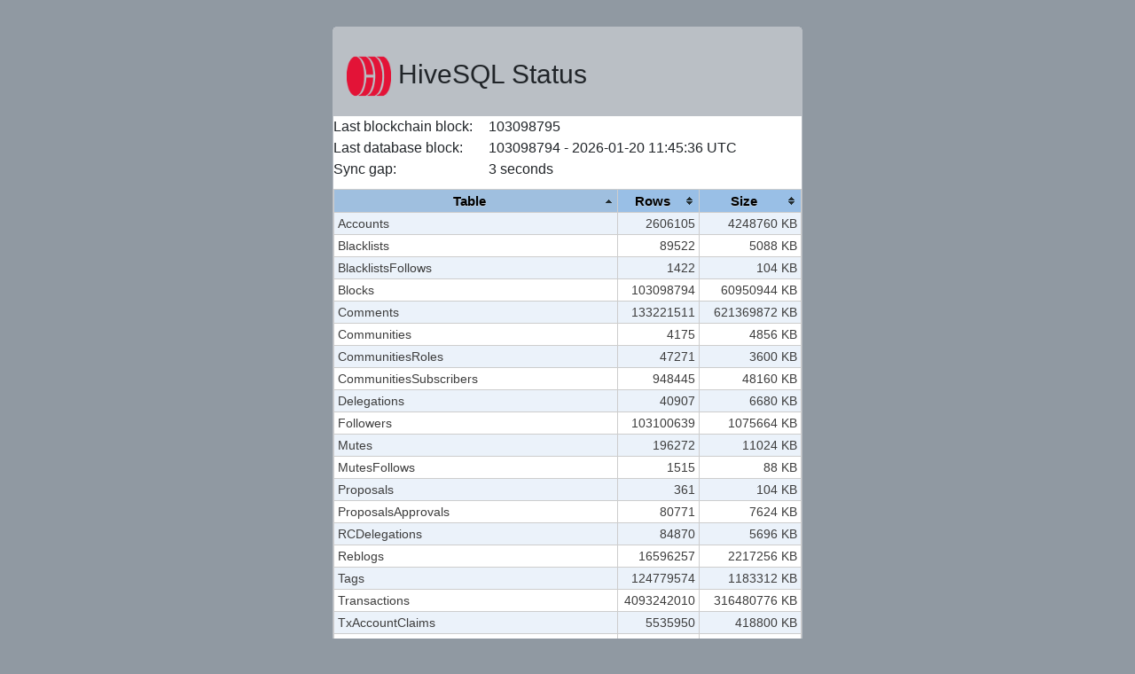

--- FILE ---
content_type: text/html; charset=UTF-8
request_url: https://hive.arcange.eu/sqlstatus/
body_size: 26800
content:

<!DOCTYPE html>
<html lang="en">
	<head>
		<title>HiveSQL Status</title>
		<meta charset="utf-8">		
		<meta http-equiv="X-UA-Compatible" content="IE=edge">
		<meta name="viewport" content="width=device-width, initial-scale=1">
		<meta name="description" content="HiveSQL Status">
		<meta name="keywords" content="HIVE,blockchain,hivesql">

		<link rel="icon" type="image/ico" href="favicon.ico" />
		<link rel="stylesheet" href="https://cdnjs.cloudflare.com/ajax/libs/font-awesome/6.5.1/css/all.min.css">
		<link rel="stylesheet" href="css/bootstrap.min.css">
		<link rel="stylesheet" href="css/theme.hive.css">
		<link rel="stylesheet" href="css/theme.bluemodal.css">
		<link rel="stylesheet" href="css/mystyle.css">
		<link rel="stylesheet" href="css/mytablesorter.css">
		<!-- <link rel="stylesheet" href="css/ie10-viewport-bug-workaround.css"> -->

		<script src="js/jquery-3.2.1.min.js"></script>
		<script src="js/bootstrap.bundle.min.js"></script>
		<script src="js/jquery.tablesorter.min.js"></script>
		<script src="js/jquery.tablesorter.widgets.js"></script>
		<!-- <script src="js/ie10-viewport-bug-workaround.js"></script> -->
		<!-- Plausible script --><!--/Plausible script -->
    </head>

    <body>
		<script>
			$(document).ready(function() {			
				$('#tables').tablesorter({
					theme: 'bluemodal',
					widthFixed: true,
					sortList: [[0, 0]],
					widgets: ["stickyHeaders"],
					widgetOptions : {
						stickyHeaders : "tablesorter-stickyHeader"
					}
				});
				$('#panel-body').show();
			});
		</script>
        <div class="container">
		<center>
            <div class="panel panel-info">
                <div class="panel-heading">
                    <h2><img src="img/logo_hivesql.png" style="max-height: 50px; border: none;"alt="">  HiveSQL Status</h2>
                    </span>
                </div>
				<div style='text-align:left;'><span style='display:inline-block; width: 175px;'>Last blockchain block:</span>103098795</div><div style='text-align:left;'><span style='display:inline-block; width: 175px;'>Last database block:</span>103098794 - 2026-01-20 11:45:36 UTC</div><div style='text-align:left;'><span style='display:inline-block; width: 175px;'>Sync gap:</span>3 seconds</div>
		<table id='tables' class='tablesorter' cellspacing='1'>
		<thead>
			<tr>
				<th>Table</th>
				<th>Rows</th>
				<th>Size</th>
			</tr>
		</thead>
		<tbody>
            
            <tr>
                <td style='text-align:left;'>Accounts</td>
                <td style='text-align:right;'>2606105             </td>
                <td style='text-align:right;'>4248760 KB</td>
            </tr>
        
            <tr>
                <td style='text-align:left;'>Blacklists</td>
                <td style='text-align:right;'>89522               </td>
                <td style='text-align:right;'>5088 KB</td>
            </tr>
        
            <tr>
                <td style='text-align:left;'>BlacklistsFollows</td>
                <td style='text-align:right;'>1422                </td>
                <td style='text-align:right;'>104 KB</td>
            </tr>
        
            <tr>
                <td style='text-align:left;'>Blocks</td>
                <td style='text-align:right;'>103098794           </td>
                <td style='text-align:right;'>60950944 KB</td>
            </tr>
        
            <tr>
                <td style='text-align:left;'>Comments</td>
                <td style='text-align:right;'>133221511           </td>
                <td style='text-align:right;'>621369872 KB</td>
            </tr>
        
            <tr>
                <td style='text-align:left;'>Communities</td>
                <td style='text-align:right;'>4175                </td>
                <td style='text-align:right;'>4856 KB</td>
            </tr>
        
            <tr>
                <td style='text-align:left;'>CommunitiesRoles</td>
                <td style='text-align:right;'>47271               </td>
                <td style='text-align:right;'>3600 KB</td>
            </tr>
        
            <tr>
                <td style='text-align:left;'>CommunitiesSubscribers</td>
                <td style='text-align:right;'>948445              </td>
                <td style='text-align:right;'>48160 KB</td>
            </tr>
        
            <tr>
                <td style='text-align:left;'>Delegations</td>
                <td style='text-align:right;'>40907               </td>
                <td style='text-align:right;'>6680 KB</td>
            </tr>
        
            <tr>
                <td style='text-align:left;'>Followers</td>
                <td style='text-align:right;'>103100639           </td>
                <td style='text-align:right;'>1075664 KB</td>
            </tr>
        
            <tr>
                <td style='text-align:left;'>Mutes</td>
                <td style='text-align:right;'>196272              </td>
                <td style='text-align:right;'>11024 KB</td>
            </tr>
        
            <tr>
                <td style='text-align:left;'>MutesFollows</td>
                <td style='text-align:right;'>1515                </td>
                <td style='text-align:right;'>88 KB</td>
            </tr>
        
            <tr>
                <td style='text-align:left;'>Proposals</td>
                <td style='text-align:right;'>361                 </td>
                <td style='text-align:right;'>104 KB</td>
            </tr>
        
            <tr>
                <td style='text-align:left;'>ProposalsApprovals</td>
                <td style='text-align:right;'>80771               </td>
                <td style='text-align:right;'>7624 KB</td>
            </tr>
        
            <tr>
                <td style='text-align:left;'>RCDelegations</td>
                <td style='text-align:right;'>84870               </td>
                <td style='text-align:right;'>5696 KB</td>
            </tr>
        
            <tr>
                <td style='text-align:left;'>Reblogs</td>
                <td style='text-align:right;'>16596257            </td>
                <td style='text-align:right;'>2217256 KB</td>
            </tr>
        
            <tr>
                <td style='text-align:left;'>Tags</td>
                <td style='text-align:right;'>124779574           </td>
                <td style='text-align:right;'>1183312 KB</td>
            </tr>
        
            <tr>
                <td style='text-align:left;'>Transactions</td>
                <td style='text-align:right;'>4093242010          </td>
                <td style='text-align:right;'>316480776 KB</td>
            </tr>
        
            <tr>
                <td style='text-align:left;'>TxAccountClaims</td>
                <td style='text-align:right;'>5535950             </td>
                <td style='text-align:right;'>418800 KB</td>
            </tr>
        
            <tr>
                <td style='text-align:left;'>TxAccountCreates</td>
                <td style='text-align:right;'>2592151             </td>
                <td style='text-align:right;'>1735968 KB</td>
            </tr>
        
            <tr>
                <td style='text-align:left;'>TxAccountRecoveryChanges</td>
                <td style='text-align:right;'>379809              </td>
                <td style='text-align:right;'>28376 KB</td>
            </tr>
        
            <tr>
                <td style='text-align:left;'>TxAccountRecoveryConfirms</td>
                <td style='text-align:right;'>3746                </td>
                <td style='text-align:right;'>1432 KB</td>
            </tr>
        
            <tr>
                <td style='text-align:left;'>TxAccountRecoveryRequests</td>
                <td style='text-align:right;'>1537                </td>
                <td style='text-align:right;'>400 KB</td>
            </tr>
        
            <tr>
                <td style='text-align:left;'>TxAccountUpdates</td>
                <td style='text-align:right;'>4539986             </td>
                <td style='text-align:right;'>3160952 KB</td>
            </tr>
        
            <tr>
                <td style='text-align:left;'>TxAccountUpdates2</td>
                <td style='text-align:right;'>650776              </td>
                <td style='text-align:right;'>326864 KB</td>
            </tr>
        
            <tr>
                <td style='text-align:left;'>TxAccountWitnessProxies</td>
                <td style='text-align:right;'>66403               </td>
                <td style='text-align:right;'>4632 KB</td>
            </tr>
        
            <tr>
                <td style='text-align:left;'>TxAccountWitnessVotes</td>
                <td style='text-align:right;'>1331271             </td>
                <td style='text-align:right;'>123800 KB</td>
            </tr>
        
            <tr>
                <td style='text-align:left;'>TxClaimRewardBalances</td>
                <td style='text-align:right;'>92689976            </td>
                <td style='text-align:right;'>11361496 KB</td>
            </tr>
        
            <tr>
                <td style='text-align:left;'>TxCollateralizedConverts</td>
                <td style='text-align:right;'>43479               </td>
                <td style='text-align:right;'>3208 KB</td>
            </tr>
        
            <tr>
                <td style='text-align:left;'>TxComments</td>
                <td style='text-align:right;'>148474808           </td>
                <td style='text-align:right;'>224204336 KB</td>
            </tr>
        
            <tr>
                <td style='text-align:left;'>TxCommentsOptions</td>
                <td style='text-align:right;'>29840797            </td>
                <td style='text-align:right;'>8596032 KB</td>
            </tr>
        
            <tr>
                <td style='text-align:left;'>TxConverts</td>
                <td style='text-align:right;'>534696              </td>
                <td style='text-align:right;'>45192 KB</td>
            </tr>
        
            <tr>
                <td style='text-align:left;'>TxCustoms</td>
                <td style='text-align:right;'>2614932562          </td>
                <td style='text-align:right;'>1162426784 KB</td>
            </tr>
        
            <tr>
                <td style='text-align:left;'>TxDeclineVotingRights</td>
                <td style='text-align:right;'>18                  </td>
                <td style='text-align:right;'>8 KB</td>
            </tr>
        
            <tr>
                <td style='text-align:left;'>TxDelegateVestingShares</td>
                <td style='text-align:right;'>9266198             </td>
                <td style='text-align:right;'>1006064 KB</td>
            </tr>
        
            <tr>
                <td style='text-align:left;'>TxDeleteComments</td>
                <td style='text-align:right;'>782510              </td>
                <td style='text-align:right;'>129048 KB</td>
            </tr>
        
            <tr>
                <td style='text-align:left;'>TxEscrowApproves</td>
                <td style='text-align:right;'>721                 </td>
                <td style='text-align:right;'>112 KB</td>
            </tr>
        
            <tr>
                <td style='text-align:left;'>TxEscrowDisputes</td>
                <td style='text-align:right;'>155                 </td>
                <td style='text-align:right;'>24 KB</td>
            </tr>
        
            <tr>
                <td style='text-align:left;'>TxEscrowReleases</td>
                <td style='text-align:right;'>302                 </td>
                <td style='text-align:right;'>64 KB</td>
            </tr>
        
            <tr>
                <td style='text-align:left;'>TxEscrowTransfers</td>
                <td style='text-align:right;'>556                 </td>
                <td style='text-align:right;'>152 KB</td>
            </tr>
        
            <tr>
                <td style='text-align:left;'>TxFeeds</td>
                <td style='text-align:right;'>5592230             </td>
                <td style='text-align:right;'>480352 KB</td>
            </tr>
        
            <tr>
                <td style='text-align:left;'>TxLimitOrdersCancels</td>
                <td style='text-align:right;'>7934032             </td>
                <td style='text-align:right;'>503432 KB</td>
            </tr>
        
            <tr>
                <td style='text-align:left;'>TxLimitOrdersCreates</td>
                <td style='text-align:right;'>15973406            </td>
                <td style='text-align:right;'>2243368 KB</td>
            </tr>
        
            <tr>
                <td style='text-align:left;'>TxPows</td>
                <td style='text-align:right;'>513230              </td>
                <td style='text-align:right;'>61272 KB</td>
            </tr>
        
            <tr>
                <td style='text-align:left;'>TxProposalCreates</td>
                <td style='text-align:right;'>365                 </td>
                <td style='text-align:right;'>96 KB</td>
            </tr>
        
            <tr>
                <td style='text-align:left;'>TxProposalRemoves</td>
                <td style='text-align:right;'>64                  </td>
                <td style='text-align:right;'>8 KB</td>
            </tr>
        
            <tr>
                <td style='text-align:left;'>TxProposalUpdates</td>
                <td style='text-align:right;'>75                  </td>
                <td style='text-align:right;'>16 KB</td>
            </tr>
        
            <tr>
                <td style='text-align:left;'>TxProposalVoteUpdates</td>
                <td style='text-align:right;'>285193              </td>
                <td style='text-align:right;'>24648 KB</td>
            </tr>
        
            <tr>
                <td style='text-align:left;'>TxRecurrentTransfers</td>
                <td style='text-align:right;'>4451                </td>
                <td style='text-align:right;'>672 KB</td>
            </tr>
        
            <tr>
                <td style='text-align:left;'>TxTransfers</td>
                <td style='text-align:right;'>95892819            </td>
                <td style='text-align:right;'>40249480 KB</td>
            </tr>
        
            <tr>
                <td style='text-align:left;'>TxVotes</td>
                <td style='text-align:right;'>1146342585          </td>
                <td style='text-align:right;'>187398376 KB</td>
            </tr>
        
            <tr>
                <td style='text-align:left;'>TxWithdraws</td>
                <td style='text-align:right;'>598881              </td>
                <td style='text-align:right;'>52680 KB</td>
            </tr>
        
            <tr>
                <td style='text-align:left;'>TxWithdrawVestingRoutes</td>
                <td style='text-align:right;'>76827               </td>
                <td style='text-align:right;'>7192 KB</td>
            </tr>
        
            <tr>
                <td style='text-align:left;'>TxWitnessSetProperties</td>
                <td style='text-align:right;'>1693174             </td>
                <td style='text-align:right;'>484952 KB</td>
            </tr>
        
            <tr>
                <td style='text-align:left;'>TxWitnessUpdates</td>
                <td style='text-align:right;'>60254               </td>
                <td style='text-align:right;'>18224 KB</td>
            </tr>
        
            <tr>
                <td style='text-align:left;'>VOAccountCreateds</td>
                <td style='text-align:right;'>830458              </td>
                <td style='text-align:right;'>58072 KB</td>
            </tr>
        
            <tr>
                <td style='text-align:left;'>VOAuthorRewards</td>
                <td style='text-align:right;'>29688370            </td>
                <td style='text-align:right;'>5832352 KB</td>
            </tr>
        
            <tr>
                <td style='text-align:left;'>VOChangedRecoveryAccounts</td>
                <td style='text-align:right;'>280546              </td>
                <td style='text-align:right;'>17464 KB</td>
            </tr>
        
            <tr>
                <td style='text-align:left;'>VOClearNullAccountBalances</td>
                <td style='text-align:right;'>596880              </td>
                <td style='text-align:right;'>65392 KB</td>
            </tr>
        
            <tr>
                <td style='text-align:left;'>VOCollateralizedConvertImmediateConversions</td>
                <td style='text-align:right;'>24403               </td>
                <td style='text-align:right;'>1344 KB</td>
            </tr>
        
            <tr>
                <td style='text-align:left;'>VOCommentBenefactorRewards</td>
                <td style='text-align:right;'>8487093             </td>
                <td style='text-align:right;'>994280 KB</td>
            </tr>
        
            <tr>
                <td style='text-align:left;'>VOCommentPayoutUpdates</td>
                <td style='text-align:right;'>45198515            </td>
                <td style='text-align:right;'>3079504 KB</td>
            </tr>
        
            <tr>
                <td style='text-align:left;'>VOCommentRewards</td>
                <td style='text-align:right;'>8645808             </td>
                <td style='text-align:right;'>744872 KB</td>
            </tr>
        
            <tr>
                <td style='text-align:left;'>VOCommentVotes</td>
                <td style='text-align:right;'>471861926           </td>
                <td style='text-align:right;'>62232432 KB</td>
            </tr>
        
            <tr>
                <td style='text-align:left;'>VOConsolidateTreasuryBalances</td>
                <td style='text-align:right;'>30165               </td>
                <td style='text-align:right;'>1968 KB</td>
            </tr>
        
            <tr>
                <td style='text-align:left;'>VOCurationRewards</td>
                <td style='text-align:right;'>518160693           </td>
                <td style='text-align:right;'>70290984 KB</td>
            </tr>
        
            <tr>
                <td style='text-align:left;'>VODelayedVotings</td>
                <td style='text-align:right;'>599375              </td>
                <td style='text-align:right;'>27512 KB</td>
            </tr>
        
            <tr>
                <td style='text-align:left;'>VODHFConversions</td>
                <td style='text-align:right;'>404652              </td>
                <td style='text-align:right;'>22488 KB</td>
            </tr>
        
            <tr>
                <td style='text-align:left;'>VODHFFundings</td>
                <td style='text-align:right;'>28696               </td>
                <td style='text-align:right;'>1168 KB</td>
            </tr>
        
            <tr>
                <td style='text-align:left;'>VOEscrowApproveds</td>
                <td style='text-align:right;'>50                  </td>
                <td style='text-align:right;'>8 KB</td>
            </tr>
        
            <tr>
                <td style='text-align:left;'>VOEscrowRejecteds</td>
                <td style='text-align:right;'>17                  </td>
                <td style='text-align:right;'>8 KB</td>
            </tr>
        
            <tr>
                <td style='text-align:left;'>VOExpiredAccountNotifications</td>
                <td style='text-align:right;'>148319              </td>
                <td style='text-align:right;'>5616 KB</td>
            </tr>
        
            <tr>
                <td style='text-align:left;'>VOFailedRecurrentTransfers</td>
                <td style='text-align:right;'>4549                </td>
                <td style='text-align:right;'>392 KB</td>
            </tr>
        
            <tr>
                <td style='text-align:left;'>VOFillCollateralizedConvertRequests</td>
                <td style='text-align:right;'>43414               </td>
                <td style='text-align:right;'>3160 KB</td>
            </tr>
        
            <tr>
                <td style='text-align:left;'>VOFillConvertRequests</td>
                <td style='text-align:right;'>533452              </td>
                <td style='text-align:right;'>34704 KB</td>
            </tr>
        
            <tr>
                <td style='text-align:left;'>VOFillOrders</td>
                <td style='text-align:right;'>5546713             </td>
                <td style='text-align:right;'>842112 KB</td>
            </tr>
        
            <tr>
                <td style='text-align:left;'>VOFillRecurrentTransfers</td>
                <td style='text-align:right;'>67353               </td>
                <td style='text-align:right;'>6784 KB</td>
            </tr>
        
            <tr>
                <td style='text-align:left;'>VOFillTransferFromSavings</td>
                <td style='text-align:right;'>105752              </td>
                <td style='text-align:right;'>8568 KB</td>
            </tr>
        
            <tr>
                <td style='text-align:left;'>VOFillVestingWithdraws</td>
                <td style='text-align:right;'>4326063             </td>
                <td style='text-align:right;'>669616 KB</td>
            </tr>
        
            <tr>
                <td style='text-align:left;'>VOHardforkHiveRestores</td>
                <td style='text-align:right;'>51                  </td>
                <td style='text-align:right;'>8 KB</td>
            </tr>
        
            <tr>
                <td style='text-align:left;'>VOHardforkHives</td>
                <td style='text-align:right;'>328                 </td>
                <td style='text-align:right;'>24 KB</td>
            </tr>
        
            <tr>
                <td style='text-align:left;'>VOHardforks</td>
                <td style='text-align:right;'>3                   </td>
                <td style='text-align:right;'>8 KB</td>
            </tr>
        
            <tr>
                <td style='text-align:left;'>VOInterests</td>
                <td style='text-align:right;'>243311              </td>
                <td style='text-align:right;'>10008 KB</td>
            </tr>
        
            <tr>
                <td style='text-align:left;'>VOLimitOrderCancelleds</td>
                <td style='text-align:right;'>7088722             </td>
                <td style='text-align:right;'>326440 KB</td>
            </tr>
        
            <tr>
                <td style='text-align:left;'>VOLiquidityRewards</td>
                <td style='text-align:right;'>538                 </td>
                <td style='text-align:right;'>24 KB</td>
            </tr>
        
            <tr>
                <td style='text-align:left;'>VOPowRewards</td>
                <td style='text-align:right;'>0                   </td>
                <td style='text-align:right;'>0 KB</td>
            </tr>
        
            <tr>
                <td style='text-align:left;'>VOProducerMisseds</td>
                <td style='text-align:right;'>50985               </td>
                <td style='text-align:right;'>1856 KB</td>
            </tr>
        
            <tr>
                <td style='text-align:left;'>VOProducerRewards</td>
                <td style='text-align:right;'>101050649           </td>
                <td style='text-align:right;'>6829288 KB</td>
            </tr>
        
            <tr>
                <td style='text-align:left;'>VOProposalFees</td>
                <td style='text-align:right;'>126                 </td>
                <td style='text-align:right;'>8 KB</td>
            </tr>
        
            <tr>
                <td style='text-align:left;'>VOProposalPays</td>
                <td style='text-align:right;'>769876              </td>
                <td style='text-align:right;'>39232 KB</td>
            </tr>
        
            <tr>
                <td style='text-align:left;'>VOProxyCleareds</td>
                <td style='text-align:right;'>34881               </td>
                <td style='text-align:right;'>1600 KB</td>
            </tr>
        
            <tr>
                <td style='text-align:left;'>VOReturnVestingDelegations</td>
                <td style='text-align:right;'>5941828             </td>
                <td style='text-align:right;'>529736 KB</td>
            </tr>
        
            <tr>
                <td style='text-align:left;'>VOShutdownWitnesses</td>
                <td style='text-align:right;'>1125                </td>
                <td style='text-align:right;'>48 KB</td>
            </tr>
        
            <tr>
                <td style='text-align:left;'>VOSPSConverts</td>
                <td style='text-align:right;'>710                 </td>
                <td style='text-align:right;'>40 KB</td>
            </tr>
        
            <tr>
                <td style='text-align:left;'>VOSPSFunds</td>
                <td style='text-align:right;'>27352               </td>
                <td style='text-align:right;'>1088 KB</td>
            </tr>
        
            <tr>
                <td style='text-align:left;'>VOTransferToVestingCompleteds</td>
                <td style='text-align:right;'>1110272             </td>
                <td style='text-align:right;'>74280 KB</td>
            </tr>
        
            <tr>
                <td style='text-align:left;'>Witnesses</td>
                <td style='text-align:right;'>394                 </td>
                <td style='text-align:right;'>328 KB</td>
            </tr>
        
        </tbody>
        </table>
                </div>
		</center>
        </div>
	</body>
</html>


--- FILE ---
content_type: text/css
request_url: https://hive.arcange.eu/sqlstatus/css/mystyle.css
body_size: 1018
content:

body {
  background-color: #9099a2; /*overcast good*/
}

h2 {
  font-size: 30px;
  margin-top: 20px;
  margin-bottom: 10px;
}

.btn-xs {
  padding: 0;
  height: 12px;
  width: 12px;
}

.avatar {
  border-radius: 50%;
  /* width: 18px; */
}

.container{
  padding-top: 30px;
  padding-bottom: 50px;
}

.panel {
  background-color: white;
  border: 1px solid transparent;
  border-radius: 5px;
}
.panel-info {
  border-color: #babfc5;
  width: 528px;
}

.panel-heading {
  padding: 10px 15px;
  background-color: #babfc5;
  border-color: #babfc5;
  text-align: left;
}

.panel-body {
  margin: 20px 15px 20px 15px;
}

.small {
  position: relative;
  font-size: 12px;
  font-weight: inherit;
  /* top: 3px; */
}

* {
  -webkit-box-sizing: content-box;
     -moz-box-sizing: content-box;
          box-sizing: content-box;
}
*:before,
*:after {
  -webkit-box-sizing: content-box;
     -moz-box-sizing: content-box;
          box-sizing: content-box;
}



--- FILE ---
content_type: text/css
request_url: https://hive.arcange.eu/sqlstatus/css/mytablesorter.css
body_size: 1660
content:

a {
  color: #337ab7;
}

/* Zebra Widget - row alternating colors */
.tablesorter-blue tbody tr:nth-child(20) > td {
  border-bottom: 1.5px double grey;
}

/*
.tablesorter-blue tbody tr:nth-child(10n+29) > td {
  border-bottom: 1.5px dotted grey;
}
*/

.tablesorter-blue tbody tr:nth-last-child(1) > td {
  border-bottom: 1.5px double grey;
}

.tablesorter-blue th, .tablesorter-blue td.leftborder
{
  border-left: 1px solid grey;
}

.tablesorter-blue tbody tr:nth-child(odd) > td {
  background-color: #eef1f8;
}

.tablesorter-blue tbody tr:hover td{
  background-color: #d9d9d9;
}

th, td {
  text-align: center;
  font-size: small;
  white-space: nowrap;
}
td.witness {
  text-align: left;
  min-width: 150px;
}

/* my tablesorter overrides */
.tablesorter-blue th,
.tablesorter-blue thead td {
  font: 15px Arial, Sans-serif;
  font-weight: bold;
}
.tablesorter-blue th,
.tablesorter-blue td {
  border: none;
}

.tablesorter-blue td {
  font: 14px Arial, Sans-serif;
  font-weight: bold;
}

.tablesorter-blue tbody tr:nth-child(n+21) > td {
  font-weight: normal;
}





.tablesorter-bluemodal tbody tr:nth-last-child(1) > td {
  border-bottom: 1.5px double grey;
}

.tablesorter-bluemodal tbody tr:nth-child(odd) > td {
  background-color: #ebf2fa;
}

.tablesorter-bluemodal tbody tr:hover td{
  background-color: #d9d9d9;
}

/* my tablesorter overrides */
.tablesorter-bluemodal th,
.tablesorter-bluemodal thead td {
  font: 15px Arial, Sans-serif;
  font-weight: bold;
}
.tablesorter-bluemodal th,
.tablesorter-bluemodal td {
  border-width: 1px 1px 1px 1px;
}

.tablesorter-bluemodal td {
  font: 14px Arial, Sans-serif;
  /* font-weight: bold; */
}
